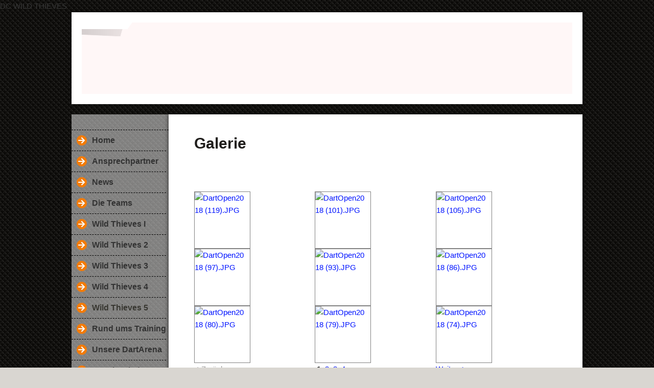

--- FILE ---
content_type: text/html; charset=iso-8859-15
request_url: https://www.dcwildthieves.de/Galerie/kat-31.htm
body_size: 3498
content:
<!DOCTYPE html>    

<!--[if lt IE 7]> <html class="no-js lt-ie9 lt-ie8 lt-ie7" lang="de"> <![endif]-->
<!--[if IE 7]>    <html class="no-js lt-ie9 lt-ie8" lang="de"> <![endif]-->
<!--[if IE 8]>    <html class="no-js lt-ie9" lang="de"> <![endif]-->
<!--[if gt IE 8]><!--> <html lang="de"> <!--<![endif]-->
<head>
    <meta charset="utf-8" />
       <meta name="viewport" content="width=device-width, width=960" />
    <title>dcwildthieves - Galerie</title>
    <link rel="stylesheet" type="text/css" href="//theme.webme.com/designs/clean/css/default3.css" />
            <script type="text/javascript">
        var dateTimeOffset = new Date().getTimezoneOffset();
        
        function getElementsByClassNameLocalTimeWrapper() {
            return document.getElementsByClassName("localtime");
        }
        
        (function () {
            var onload = function () {
                var elementArray = new Array();
                
                if (document.getElementsByClassName) {
                    elementArray = getElementsByClassNameLocalTimeWrapper();
                } else {
                    var re = new RegExp('(^| )localtime( |$)');
                    var els = document.getElementsByTagName("*");
                    for (var i=0,j=els.length; i<j; i++) {
                        if (re.test(els[i].className))
                            elementArray.push(els[i]);
                    }
                }
                
                for (var i = 0; i < elementArray.length; i++) {    
                    var timeLocal = new Date(parseInt(elementArray[i].getAttribute("data-timestamp")));
                    var hour = timeLocal.getHours();
                    var ap = "am";
                    if (hour > 11) {
                        ap = "pm";
                    }
                    else if (hour > 12) {
                        hour = hour - 12;
                    }
                    
                    var string = elementArray[i].getAttribute("data-template");
                    string = string.replace("[Y]", timeLocal.getFullYear());
                    string = string.replace("[m]", ('0' + (timeLocal.getMonth() + 1)).slice(-2));
                    string = string.replace("[d]", ('0' + timeLocal.getDate()).slice(-2));
                    string = string.replace("[H]", ('0' + timeLocal.getHours()).slice(-2));
                    string = string.replace("[g]", ('0' + hour).slice(-2));
                    string = string.replace("[i]", ('0' + timeLocal.getMinutes()).slice(-2));
                    string = string.replace("[s]", ('0' + timeLocal.getSeconds()).slice(-2));
                    string = string.replace("[a]", ap);
                    elementArray[i].childNodes[0].nodeValue = string;
                }
            };
            
            if (window.addEventListener)
                window.addEventListener("DOMContentLoaded", onload);
            else if (window.attachEvent)
                window.attachEvent("onload", onload);
        })();
        </script>
<script type="text/javascript">
<!--
function IE(e) {
     if (navigator.appName == "Microsoft Internet Explorer" && (event.button == "2" || event.button == "3")) {
          
          return false;
     }
}
function NS(e) {
     if (document.layers || (document.getElementById && !document.all)) {
          if (e.which == "2" || e.which == "3") {
               
               return false;
          }
     }
}
document.onmousedown=IE;document.onmouseup=NS;document.oncontextmenu=new Function("return false");
//-->
</script>
<link rel="icon" href="https://img.webme.com/pic/d/dcwildthieves/logo_ready.png" type="image/x-icon">
<link rel="shortcut icon" type="image/x-icon" href="https://img.webme.com/pic/d/dcwildthieves/logo_ready.png" />
<link type="image/x-icon" href="https://img.webme.com/pic/d/dcwildthieves/logo_ready.png" />
<link href="https://img.webme.com/pic/d/dcwildthieves/logo_ready.png" rel="apple-touch-icon" />
<link href="https://img.webme.com/pic/d/dcwildthieves/dcwildthieves.jpg" rel="apple-touch-icon" sizes="76x76" />
<link href="https://img.webme.com/pic/d/dcwildthieves/dcwildthieves.jpg" rel="apple-touch-icon" sizes="120x120" />
<link href="https://img.webme.com/pic/d/dcwildthieves/dcwildthieves.jpg" rel="apple-touch-icon" sizes="152x152" />
<meta name="description" content="Dartsport in Carldorf " />
<meta name="keywords" content="DC Wild Thieves, TSV Carlsdorf, Dart, Hofgeismar, Wilddieb, Wilddiebe, Wild Thieves, Carlsdorf, Hombressen, dsab-nhw, ligadart, Liga dart, hombressen-online, dgh Carlsdorf, Dgh, sparte dart, dcwildthieves, DSAB, Freizeitsport, Dart in Carlsdorf, Bomber, Hufi, Nobody, Heller, Rim, Gato, Gilberto, Pferdeprinz, Masel, BZO6, NHW, Dart, Sportverein, DGH, D&#252;se, Dorfgeimeinschaftshaus Carlsdorf, Martin Hufnagel, Marcel H&#246;hmann, DGH Carlsdorf, Gimpel, NHW, BZO, Hufnagel, Martin Hufnagel, Sieckmann, Tobias Sieckmann, Ligadart Hessen, Ligadart, Nordhessen, Tattomaus, Kanalreiniger, Paulchen, Alter Sack, Hunter, Pferdeprinz, Soodehof1, Bunse, Magic, Dartvader,Dartinator Only One, Vertigo, Dittmer, Hantke, Nobody, J&#246;rn T&#246;lle, Christian Bunse, Mike Zenke, Stevo, Stefan Lange, Der Hy&#228;ne, Stefan Siebert, Hy&#228;ne," />
<meta name="robots" content="index,follow" />
<meta property="og:title" content="dcwildthieves - Galerie" />
<meta property="og:image" content="https://theme.webme.com/designs/clean/screen.jpg" />
<script>
    function WebmeLoadAdsScript() {
    }
</script><script>
    document.addEventListener('DOMContentLoaded', function() {
        WebmeLoadAdsScript();
        window.dispatchEvent(new Event('CookieScriptNone'));
    });
</script>    <style type="text/css">
    #content {
        min-width: 810px;
        min-height: 600px;        
    }
        #header-image {
        background-image: url('//img.webme.com/pic/d/dcwildthieves/Bannervorlage2025a.jpg');
    }
        #masthead #header-image {
        background-color: #FFF7F7 ;
    }
        #masthead #header-image {
        height: 140px;
    }
        #secondmenu a, #access a, #access li > b, #secondmenu li > b {
        background-image: url('//theme.webme.com/designs/clean/arrows/orange.png');
    }
    
    #secondmenu li > b {
        color: #333333;
        display: block;
        line-height: 40px;
        padding: 0 35px 0 40px;
        text-decoration: none;
        background-repeat: no-repeat;
        background-position: 10px 50%;
    }
        #access li:hover > a,
    #access li > b:hover,
    #access a:focus {
        background-image: url('//theme.webme.com/designs/clean/arrows/orange_down.png');
    }    
    #access .active > a {
        background-image: url('//theme.webme.com/designs/clean/arrows/orange_down.png');
    }
    
    #access li > b {
        color: #333333;
        display: block;
        letter-spacing: 1px;
        line-height: 47px;
        margin-bottom: 12px;
        padding: 0 35px 0 50px;
        text-decoration: none;
        text-transform: uppercase;
        background-repeat: no-repeat;
        background-position: 20px 50%;
    }
    
        h1, h1 a {
        color: #201E1C;
    }
    #masthead #claim .site-description {
        color:#201E1C;
    }
        a {
        color: #0014FF;
        text-decoration: none;
    }
       
    body {
        background-image: url('//theme.webme.com/designs/globals/background/black.jpg');
    } 
            </style>    
</head>
<body class="navigation">
DC WILD THIEVES    <div id="stage">
        <div id="masthead">
            <div id="inner-masthead">
                <div id="claim">
                    <div id="inner-claim">
                                                <div class="site-title"></div>
                        <div class="site-description"></div>
                    </div>
                </div>
                <div id="header-image">
                </div>
                            </div>
        </div>

        
    
        <div id="container">
   
            <div id="secondmenu">
                <ul>
                
<li class=""><a href="/Home.htm"><b>Home</b></a></li>
                    
<li class=""><a href="/Ansprechpartner.htm"><b>Ansprechpartner</b></a></li>
                    
<li class=""><a href="/News.htm"><b>News</b></a></li>
                    
<li class=""><a href="/Die-Teams.htm"><b>Die Teams</b></a></li>
                    
<li class=""><a href="/Wild-Thieves-I.htm"><b>Wild Thieves I</b></a></li>
                    
<li class=""><a href="/Wild-Thieves-2.htm"><b>Wild Thieves 2</b></a></li>
                    
<li class=""><a href="/Wild-Thieves-3.htm"><b>Wild Thieves 3</b></a></li>
                    
<li class=""><a href="/Wild-Thieves-4.htm"><b>Wild Thieves 4</b></a></li>
                    
<li class=""><a href="/Wild-Thieves-5.htm"><b><span style="color:#383731;">Wild Thieves 5</span></b></a></li>
                    
<li class=""><a href="/Rund-ums-Training.htm"><b>Rund ums Training</b></a></li>
                    
<li class=""><a href="/Unsere-DartArena.htm"><b>Unsere DartArena</b></a></li>
                    
<li class=""><a href="/Regelwerk-des-DSAB.htm"><b>Regelwerk des DSAB</b></a></li>
                    
<li class=""><a href="/Carlsdorf-Darts-Open-2026.htm"><i><b>Carlsdorf Darts Open 2026</b></i></a></li>
                    
<li class=""><a href="/Die-letzten-Jahre.htm"><b>Die letzten Jahre</b></a></li>
                    
<li class=""><a href="/Verlinkungen.htm"><b>Verlinkungen</b></a></li>
                    
<li class="" id="checked_menu"><a href="/Galerie/index.htm"><b>Galerie</b></a></li>
                    
<li class=""><a href="/weiteres-.--.--.--.-.htm"><b>weiteres....</b></a></li>
                    
                </ul>
            </div>
        
            <div id="content">
            
                <div id="main">
                    <h1>Galerie</h1>
                    <br /><br /><br /><table width="100%" class="webmeGalleryCategoryContainer"><td align="center" valign="TOP"><table width="110" height="100%" style="border:1px solid gray" class="webmeGalleryCategoryBox"><tr><td style="color:;"></td></tr><tr><td height="110" align="center"><a href="pic-982.htm"><img style="max-width:100px" alt="DartOpen2018 (119).JPG"  border="0" src="//img.webme.com/vorschau/d/dcwildthieves/DartOpen2018 (119).JPG"></a></td></tr><tr><td></td></tr><tr><td></td></tr></table></td><td align="center" valign="TOP"><table width="110" height="100%" style="border:1px solid gray" class="webmeGalleryCategoryBox"><tr><td style="color:;"></td></tr><tr><td height="110" align="center"><a href="pic-981.htm"><img style="max-width:100px" alt="DartOpen2018 (101).JPG"  border="0" src="//img.webme.com/vorschau/d/dcwildthieves/DartOpen2018 (101).JPG"></a></td></tr><tr><td></td></tr><tr><td></td></tr></table></td><td align="center" valign="TOP"><table width="110" height="100%" style="border:1px solid gray" class="webmeGalleryCategoryBox"><tr><td style="color:;"></td></tr><tr><td height="110" align="center"><a href="pic-980.htm"><img style="max-width:100px" alt="DartOpen2018 (105).JPG"  border="0" src="//img.webme.com/vorschau/d/dcwildthieves/DartOpen2018 (105).JPG"></a></td></tr><tr><td></td></tr><tr><td></td></tr></table></td></tr><tr><td align="center" valign="TOP"><table width="110" height="100%" style="border:1px solid gray" class="webmeGalleryCategoryBox"><tr><td style="color:;"></td></tr><tr><td height="110" align="center"><a href="pic-979.htm"><img style="max-width:100px" alt="DartOpen2018 (97).JPG"  border="0" src="//img.webme.com/vorschau/d/dcwildthieves/DartOpen2018 (97).JPG"></a></td></tr><tr><td></td></tr><tr><td></td></tr></table></td><td align="center" valign="TOP"><table width="110" height="100%" style="border:1px solid gray" class="webmeGalleryCategoryBox"><tr><td style="color:;"></td></tr><tr><td height="110" align="center"><a href="pic-978.htm"><img style="max-width:100px" alt="DartOpen2018 (93).JPG"  border="0" src="//img.webme.com/vorschau/d/dcwildthieves/DartOpen2018 (93).JPG"></a></td></tr><tr><td></td></tr><tr><td></td></tr></table></td><td align="center" valign="TOP"><table width="110" height="100%" style="border:1px solid gray" class="webmeGalleryCategoryBox"><tr><td style="color:;"></td></tr><tr><td height="110" align="center"><a href="pic-977.htm"><img style="max-width:100px" alt="DartOpen2018 (86).JPG"  border="0" src="//img.webme.com/vorschau/d/dcwildthieves/DartOpen2018 (86).JPG"></a></td></tr><tr><td></td></tr><tr><td></td></tr></table></td></tr><tr><td align="center" valign="TOP"><table width="110" height="100%" style="border:1px solid gray" class="webmeGalleryCategoryBox"><tr><td style="color:;"></td></tr><tr><td height="110" align="center"><a href="pic-976.htm"><img style="max-width:100px" alt="DartOpen2018 (80).JPG"  border="0" src="//img.webme.com/vorschau/d/dcwildthieves/DartOpen2018 (80).JPG"></a></td></tr><tr><td></td></tr><tr><td></td></tr></table></td><td align="center" valign="TOP"><table width="110" height="100%" style="border:1px solid gray" class="webmeGalleryCategoryBox"><tr><td style="color:;"></td></tr><tr><td height="110" align="center"><a href="pic-975.htm"><img style="max-width:100px" alt="DartOpen2018 (79).JPG"  border="0" src="//img.webme.com/vorschau/d/dcwildthieves/DartOpen2018 (79).JPG"></a></td></tr><tr><td></td></tr><tr><td></td></tr></table></td><td align="center" valign="TOP"><table width="110" height="100%" style="border:1px solid gray" class="webmeGalleryCategoryBox"><tr><td style="color:;"></td></tr><tr><td height="110" align="center"><a href="pic-974.htm"><img style="max-width:100px" alt="DartOpen2018 (74).JPG"  border="0" src="//img.webme.com/vorschau/d/dcwildthieves/DartOpen2018 (74).JPG"></a></td></tr><tr><td></td></tr><tr><td></td></tr></table></td></tr><tr></table><table width="100%"><tr><td width="33%" align="left"><p style="color:#999999">&lt;-Zur&#252;ck</p></td><td width="33%" align="center"><b>&nbsp;1</b>&nbsp;&nbsp;<a href="kat-31-2.htm">2</a>&nbsp;&nbsp;<a href="kat-31-3.htm">3</a>&nbsp;&nbsp;<a href="kat-31-4.htm">4</a>&nbsp;</td><td width="33%" align="right"><a href="kat-31-2.htm">Weiter&nbsp;-&gt;</a>&nbsp;</td></tr></table><br /><hr style="border:solid 0px;background-color:#C0C0C0;height:1px;"><br />Die bestbewertesten Bilder dieser Kategorie:<br /><br />Es wurden noch keine Bewertungen abgegeben!<br /><br /><br /><br /><br /><a href="index.htm"><= Zur&#252;ck zur &#220;bersicht</a>
                </div>
                
                <div id="sidebar">
                    
                    <div class="widget">
                        
                    </div>
                    
                </div>
            
            </div>
            
        </div>
        
        <div id="footer">
            <ul>
            <li><font color="#E6E6E6">Es waren schon 235110 Besucher (858133 Hits) hier!</font></li>            </ul>
        </div>
    </div>
DC WILD THIEVES    
</body>
</html>
